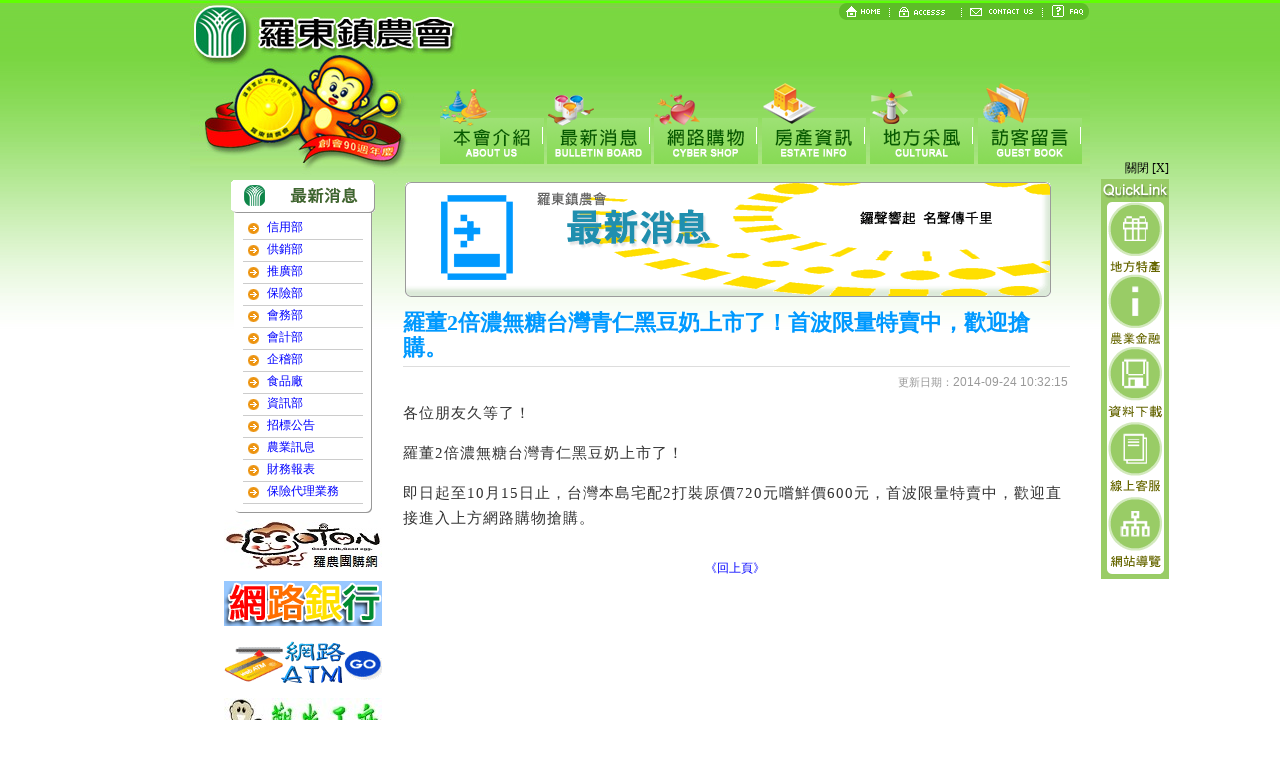

--- FILE ---
content_type: text/html
request_url: https://www.lotungfa.org.tw/p2.php?model=news_a_1&nid=514N1411525210
body_size: 3657
content:

<html>

<head>

<meta http-equiv="Content-Type" content="text/html; charset=big5">

<meta http-equiv="X-UA-Compatible" content="IE=9; IE=8; IE=7" />

<title>羅東鎮農會全球資訊網-[ www.lotungfa.org.tw]</title>

<link href="ccsStyle.css" rel="stylesheet" type="text/css">

<style type="text/css">

<!--

body {

	background-image: url(img/mbg.gif);

	background-repeat: repeat-x;

	margin-top: 0px;

}

-->

</style></head>

<body>

<script type="text/javascript">
<!--
function MM_swapImgRestore() { //v3.0
  var i,x,a=document.MM_sr; for(i=0;a&&i<a.length&&(x=a[i])&&x.oSrc;i++) x.src=x.oSrc;
}
function MM_preloadImages() { //v3.0
  var d=document; if(d.images){ if(!d.MM_p) d.MM_p=new Array();
    var i,j=d.MM_p.length,a=MM_preloadImages.arguments; for(i=0; i<a.length; i++)
    if (a[i].indexOf("#")!=0){ d.MM_p[j]=new Image; d.MM_p[j++].src=a[i];}}
}

function MM_findObj(n, d) { //v4.01
  var p,i,x;  if(!d) d=document; if((p=n.indexOf("?"))>0&&parent.frames.length) {
    d=parent.frames[n.substring(p+1)].document; n=n.substring(0,p);}
  if(!(x=d[n])&&d.all) x=d.all[n]; for (i=0;!x&&i<d.forms.length;i++) x=d.forms[i][n];
  for(i=0;!x&&d.layers&&i<d.layers.length;i++) x=MM_findObj(n,d.layers[i].document);
  if(!x && d.getElementById) x=d.getElementById(n); return x;
}

function MM_swapImage() { //v3.0
  var i,j=0,x,a=MM_swapImage.arguments; document.MM_sr=new Array; for(i=0;i<(a.length-2);i+=3)
   if ((x=MM_findObj(a[i]))!=null){document.MM_sr[j++]=x; if(!x.oSrc) x.oSrc=x.src; x.src=a[i+2];}
}
//-->
</script>
		<!--[if lt IE 9]>
		<script src="js/html5.js"></script>
		<![endif]-->

<script src="js/jquery-latest.min.js" type="text/javascript"></script>
<script src="js/float_ad.js" type="text/javascript"></script>
<style>
	#float_ad {
	margin-left:75%;
		display: none;
		position:absolute;
		z-index:100;
	}
	#float_ad .close_ad {
		display: block;
		text-align:right;
		cursor: pointer;
		font-size: 12px;
		color:#000;
	}
	#float_ad a img {
		border: none;
	}
@media screen and (max-width: 1680px) {#float_ad {margin-left:77%;}}
@media screen and (max-width: 1440px) {#float_ad {margin-left:82%;}}
@media screen and (max-width: 1366px) {#float_ad {margin-left:84%;}}
@media screen and (max-width: 1280px) {#float_ad {margin-left:86%;}}
@media screen and (max-width: 1080px) {#float_ad {margin-left:92%;}}
@media screen and (max-width: 1024px) {#float_ad {margin-left:95%;}}
</style>
<body onLoad="MM_preloadImages('../img/menu01a.png','../img/menu02a.png','../img/menu03a.png','../img/menu04a.png','../img/menu05a.png','../img/menu06a.png')">
<table width="900" border="0" align="center" cellpadding="0" cellspacing="0">
  <tr>
    <td height="175" align="right" valign="top" background="../img/head_bg.jpg"><table width="650" border="0" cellpadding="0" cellspacing="0">
      <tr>
        <td>&nbsp;</td>
        <td>&nbsp;</td>
        <td>&nbsp;</td>
        <td height="25" colspan="4" align="right" valign="middle"><img src="../img/main.png" width="252" height="20" border="0" usemap="#Map"></td>
        </tr>
      <tr>
        <td>&nbsp;</td>
        <td>&nbsp;</td>
        <td>&nbsp;</td>
        <td>&nbsp;</td>
        <td>&nbsp;</td>
        <td>&nbsp;</td>
        <td>&nbsp;</td>
      </tr>
      <tr>
        <td>&nbsp;</td>
        <td>&nbsp;</td>
        <td>&nbsp;</td>
        <td>&nbsp;</td>
        <td>&nbsp;</td>
        <td>&nbsp;</td>
        <td>&nbsp;</td>
      </tr>
      <tr>
        <td>&nbsp;</td>
        <td>&nbsp;</td>
        <td>&nbsp;</td>
        <td>&nbsp;</td>
        <td>&nbsp;</td>
        <td>&nbsp;</td>
        <td>&nbsp;</td>
      </tr>
      <tr>
        <td><a href="../p1.php" onMouseOut="MM_swapImgRestore()" onMouseOver="MM_swapImage('Image1','','../img/menu01a.png',1)"><img src="../img/menu01.png" name="Image1" width="104" height="85" border="0"></a></td>
        <td><a href="../p2.php" onMouseOut="MM_swapImgRestore()" onMouseOver="MM_swapImage('Image2','','../img/menu02a.png',1)"><img src="../img/menu02.png" name="Image2" width="104" height="85" border="0"></a></td>
        <td><a href="http://www.loton.com.tw/product.asp" target="_blank" onMouseOver="MM_swapImage('Image3','','../img/menu03a.png',1)" onMouseOut="MM_swapImgRestore()"><img src="../img/menu03.png" name="Image3" width="104" height="85" border="0"></a></td>
        <td><a href="../p4.php" onMouseOut="MM_swapImgRestore()" onMouseOver="MM_swapImage('Image4','','../img/menu04a.png',1)"><img src="../img/menu04.png" name="Image4" width="104" height="85" border="0"></a></td>
        <td><a href="../p51.php" onMouseOut="MM_swapImgRestore()" onMouseOver="MM_swapImage('Image5','','../img/menu05a.png',1)"><img src="../img/menu05.png" name="Image5" width="104" height="85" border="0"></a></td>
        <td><a href="../p10.php" onMouseOut="MM_swapImgRestore()" onMouseOver="MM_swapImage('Image6','','../img/menu06a.png',1)"><img src="../img/menu06.png" name="Image6" width="104" height="85" border="0"></a></td>
        <td>&nbsp;</td>
      </tr>
    </table></td>
  </tr>
</table>


<map name="Map"><area shape="rect" coords="5,4,49,15" href="../index.php">
<area shape="rect" coords="58,4,116,18" href="../p11.php">
<area shape="rect" coords="130,6,203,15" href="mailto:tilltfa@ms2.hinet.net">
<area shape="rect" coords="216,4,246,16" href="../p101.php">
</map>

<div id="float_ad" >
	<span class="close_ad">關閉 [X]</span>
  <img src="../img/Qlink.png" border="0" usemap="#Map1" title="QuickLink" />
<map name="Map1"><area shape="circle" coords="34,53,23" href="p3.php">
<area shape="circle" coords="33,125,24" href="p8.php">
<area shape="circle" coords="33,196,24" href="p9.php">
<area shape="circle" coords="35,272,24" href="p101.php">
<area shape="circle" coords="34,346,28" href="p6.php">
</map>
</div>
<table width="865" border="0" align="center" cellpadding="0" cellspacing="0">

  <tr>

    <td width="190" align="center" valign="top"><table width="150" border="0" cellspacing="0" cellpadding="0">

      <tr>

        <td><img src="img/p1_az_p2.gif" width="150" height="43" /></td>

      </tr>

      <tr>

        <td align="center" background="img/p1_az2.gif">

		<table width="80%" border="0" cellspacing="0" cellpadding="0">

		
            <tr>

              <td align="left"><img src="img/point1.gif" width="14" height="11" hspace="5" vspace="5" align="absmiddle" /><a href="p2.php?model=news_a_0_loton&kid=621">信用部</a></td>

            </tr>

            <tr>

              <td background="img/dot_to_line.gif" height="1"></td>

            </tr>

		
            <tr>

              <td align="left"><img src="img/point1.gif" width="14" height="11" hspace="5" vspace="5" align="absmiddle" /><a href="p2.php?model=news_a_0_loton&kid=579">供銷部</a></td>

            </tr>

            <tr>

              <td background="img/dot_to_line.gif" height="1"></td>

            </tr>

		
            <tr>

              <td align="left"><img src="img/point1.gif" width="14" height="11" hspace="5" vspace="5" align="absmiddle" /><a href="p2.php?model=news_a_0_loton&kid=580">推廣部</a></td>

            </tr>

            <tr>

              <td background="img/dot_to_line.gif" height="1"></td>

            </tr>

		
            <tr>

              <td align="left"><img src="img/point1.gif" width="14" height="11" hspace="5" vspace="5" align="absmiddle" /><a href="p2.php?model=news_a_0_loton&kid=581">保險部</a></td>

            </tr>

            <tr>

              <td background="img/dot_to_line.gif" height="1"></td>

            </tr>

		
            <tr>

              <td align="left"><img src="img/point1.gif" width="14" height="11" hspace="5" vspace="5" align="absmiddle" /><a href="p2.php?model=news_a_0_loton&kid=582">會務部</a></td>

            </tr>

            <tr>

              <td background="img/dot_to_line.gif" height="1"></td>

            </tr>

		
            <tr>

              <td align="left"><img src="img/point1.gif" width="14" height="11" hspace="5" vspace="5" align="absmiddle" /><a href="p2.php?model=news_a_0_loton&kid=619">會計部</a></td>

            </tr>

            <tr>

              <td background="img/dot_to_line.gif" height="1"></td>

            </tr>

		
            <tr>

              <td align="left"><img src="img/point1.gif" width="14" height="11" hspace="5" vspace="5" align="absmiddle" /><a href="p2.php?model=news_a_0_loton&kid=620">企稽部</a></td>

            </tr>

            <tr>

              <td background="img/dot_to_line.gif" height="1"></td>

            </tr>

		
            <tr>

              <td align="left"><img src="img/point1.gif" width="14" height="11" hspace="5" vspace="5" align="absmiddle" /><a href="p2.php?model=news_a_0_loton&kid=622">食品廠</a></td>

            </tr>

            <tr>

              <td background="img/dot_to_line.gif" height="1"></td>

            </tr>

		
            <tr>

              <td align="left"><img src="img/point1.gif" width="14" height="11" hspace="5" vspace="5" align="absmiddle" /><a href="p2.php?model=news_a_0_loton&kid=623">資訊部</a></td>

            </tr>

            <tr>

              <td background="img/dot_to_line.gif" height="1"></td>

            </tr>

		
            <tr>

              <td align="left"><img src="img/point1.gif" width="14" height="11" hspace="5" vspace="5" align="absmiddle" /><a href="p2.php?model=news_a_0_loton&kid=583">招標公告</a></td>

            </tr>

            <tr>

              <td background="img/dot_to_line.gif" height="1"></td>

            </tr>

		
            <tr>

              <td align="left"><img src="img/point1.gif" width="14" height="11" hspace="5" vspace="5" align="absmiddle" /><a href="p2.php?model=news_a_0_loton&kid=584">農業訊息</a></td>

            </tr>

            <tr>

              <td background="img/dot_to_line.gif" height="1"></td>

            </tr>

		
            <tr>

              <td align="left"><img src="img/point1.gif" width="14" height="11" hspace="5" vspace="5" align="absmiddle" /><a href="p2.php?model=news_a_0_loton&kid=586">財務報表</a></td>

            </tr>

            <tr>

              <td background="img/dot_to_line.gif" height="1"></td>

            </tr>

		
            <tr>

              <td align="left"><img src="img/point1.gif" width="14" height="11" hspace="5" vspace="5" align="absmiddle" /><a href="p2.php?model=news_a_0_loton&kid=660">保險代理業務</a></td>

            </tr>

            <tr>

              <td background="img/dot_to_line.gif" height="1"></td>

            </tr>

		
        </table>

		</td>

      </tr>

      <tr>

        <td><img src="img/p1_az3.gif" width="150" height="10" /></td>

      </tr>

    </table>

    <table width="100%" border="0" cellpadding="5" cellspacing="1">
  <tr>



    <td align="center"><A href="https://line.me/ti/g2/egwmc60YvGyYqNU3MnKa-7uenKyuAAGMFBozHg?utm_source=invitation&utm_medium=link_copy&utm_campaign=default" target="_blank"><img src="https://www.lotungfa.org.tw/adFile/LotonBuy.jpg" width="158" border="0"/></A></td>
  </tr>

  <tr>


    <td align="center"><a href="https://ebank.afisc.com.tw/" target="_blank"><img src="http://www.lotungfa.org.tw/img/logo_ebank.gif" border="0"/></a></td>
  </tr>
  <tr>



    <td align="center"><a href="https://ebank.afisc.com.tw/webatm" target="_blank"><img src="../img/webatm.gif" border="0"/></a></td>
  </tr>

  <tr>



    <td align="center"><A href="http://diy.org.tw/factoryinfo/lotungfa" target="_blank"><img src="http://www.lotungfa.org.tw/img/ff1.jpg" border="0"/></A></td>
  </tr>



  <tr>



    <td align="center"><a href="http://www.loton.com.tw" target="_blank"><img src="http://www.lotungfa.org.tw/img/a111.jpg" border="0"/></a></td>
  </tr>

  <tr>



    <td align="center"><a href="https://www.facebook.com/loveloton/" target="_blank"><img src="http://www.lotungfa.org.tw/img/tourismfactory.jpg" border="0"/></a></td>
  </tr>
<td align="center"><a href="http://www.lotungfa.org.tw/adFile/%E7%B6%B2%E7%AB%99%E5%80%8B%E4%BA%BA%E8%B3%87%E6%96%99%E4%BF%9D%E8%AD%B7%E5%91%8A%E7%9F%A5%E8%81%B2%E6%98%8E.pdf" target="_blank"><img src="../adFile/NPD.jpg" width="158" height="50" /></a></td>
  </tr>
  <td align="center"><a href="http://www.lotungfa.org.tw/adFile/npd2.pdf" target="_blank"><img src="../adFile/NPD2.jpg" width="158" height="50" /></a></td>
  </tr>
  <tr>
<td align="center"><A href="../100ebook" target="_blank"><img src="../img/100ebook.jpg" width="158" border="0"/></A></td>
  </tr>

  <tr>
  <!--<tr>

    <td align="center"><a href="https://ebill.ba.org.tw/CPP/DesktopDefault.aspx" target="_blank"><img src="../adFile/e-bill.jpg" width="158" height="50" border="0"/></a></td>

  </tr>

  <tr>

    <td align="center"><a href="https://www.agribank.com.tw/abt.www/creditcard/card_hotnews.html" target="_blank"><img src="../adFile/creditcard.jpg" width="158" height="50" border="0"/></a></td>

  </tr>-->

  <tr>

    <td align="center"><a href="http://www.24solar.tw"><img src="http://www.lotungfa.org.tw/24pp.gif" border="0"/></a></td>
  </tr>

  





  <tr>



    <td align="center"><a href="http://house.hotweb.com.tw/" target="_blank"><img src="http://img.hotweb.com.tw/1159942108_61_216_251_99.jpg" width="150" height="35" border="0" /></a></td>
  </tr>



  <tr>



    <td align="center"><a href="http://www.hotweb.com.tw/sea/" target="_blank"><img src="http://img.hotweb.com.tw/1159942898_61_216_251_99.gif" width="150" height="35" border="0"></a></td>
  </tr>

  <tr>



    <td align="center"><a href="http://yilan.hiweb.tw" target="_blank"><img src="http://img.hotweb.com.tw/house365comtw.gif" width="150" height="35" border="0" /></a></td>
  </tr>



  <tr>



    <td align="center"><a href="http://www.yilanhouse.com.tw/" target="_blank"><img src="http://ezgo.ilfa.org.tw/adFile/yilanhouse.gif" width="150" height="50" border="0" /></a></td>
  </tr>



  <tr>



    <td align="center"><a href="http://house.hotweb.com.tw/" target="_blank">宜蘭民宿</a></td>
  </tr>



  <tr>

    <td align="center"><a href="http://www.yilanhouse.com.tw/" target="_blank">宜蘭民宿瘋</a></td>
  </tr>

  <tr>

    <td align="center"><a href="http://www.fun100-ilanbnb.com/" target="_blank">宜蘭民宿讚</a></td>
  </tr>

  <tr>



    <td align="center"><a href="http://jiaosi.hotweb.com.tw" target="_blank"><img src="jiaosi.gif" width="150" height="35" border="0" /></a></td>
  </tr>



  <tr>



    <td align="center">&nbsp;</td>
  </tr>



  



</table>



</td>

    <td valign="top"><img src="img/p2_a1.gif" width="650" height="120" hspace="5" vspace="5">      
<style type="text/css">

<!--

.newsfont {

	font-family: "新細明體";

	font-size: 15px;

	line-height: 25px;

	color: #333333;

	letter-spacing: 1px;

}

-->

</style>



<table width="100%"  border="0" cellpadding="5" cellspacing="0">

  <tr>

    <td align="left"><b><font color="#0099FF" face="標楷體" style="font-size:22px; line-height:25px;">羅董2倍濃無糖台灣青仁黑豆奶上市了！首波限量特賣中，歡迎搶購。</font></b><br /><hr width="100%" size="1" color="#DDDDDD"/><div align="right"><font style="font-size: 11px;" color="#999999">更新日期：</font><font face="Arial, Helvetica, sans-serif" color="#999999">2014-09-24 10:32:15</font></div></td>

  </tr>

  <tr>

    <td align="left" valign="top" class="newsfont">各位朋友<span style="font-family: 新細明體, serif;">久等了</span><span style="font-family: 新細明體, serif;">！</span><p><span style="font-family: 新細明體, serif;">羅董</span><span lang="EN-US">2</span><span style="font-family: 新細明體, serif;">倍濃無糖台灣青仁黑豆奶上市了</span><span style="font-family: 新細明體, serif;">！</span></p><p><span style="font-family: 新細明體, serif;">即日起至</span><span lang="EN-US">10</span><span style="font-family: 新細明體, serif;">月</span><span lang="EN-US">15</span><span style="font-family: 新細明體, serif;">日止</span><span style="font-family: 新細明體, serif;">，台灣本島宅配</span><span lang="EN-US">2</span><span style="font-family: 新細明體, serif;">打裝原價</span><span lang="EN-US">720</span><span style="font-family: 新細明體, serif;">元嚐鮮價</span><span lang="EN-US">600</span><span style="font-family: 新細明體, serif;">元，首波限量特賣中，歡迎直接進入上方網路購物搶購。</span></p></td>

  </tr>

  <tr>

    
  </tr>

  
  <tr>

    <td align="center" valign="top"><a href="javascript:history.go(-1);"><br />
    《回上頁》</a></td>

  </tr>

</table>

</td>

  </tr>

</table>

<table width="100%" border="0" cellspacing="0" cellpadding="0">

  <tr>

    <td background="img/dot_to_line.gif"><img src="img/dot_to_line.gif" width="1" height="1" /></td>

  </tr>

</table>

<table width="900" border="0" align="center" cellpadding="5" cellspacing="0">

  <tr>

    <td align="center"><table border="0" cellspacing="0" cellpadding="5">

        <tr>

          <td align="center"><img src="img/logos.gif" width="120" height="71" align="absmiddle" /> </td>

          <td align="left" valign="top"><p>羅東鎮農會<br />
            
            地址：宜蘭縣羅東鎮純精路一段109號<br />
            
            電話：03-9518667<br />
            
            傳真：03-9518639<br />
            
            訂購專線：03-9574525<br />
            客戶申訴及消費爭議專線：03-9518667 分機488<br />
            E-mail：tilltfa@ms2.hinet.net</p>
            </td>
            
        </tr>

      </table></td>

  </tr>

</table>


</body>

</html>



--- FILE ---
content_type: text/css
request_url: https://www.lotungfa.org.tw/ccsStyle.css
body_size: -25
content:
.10Pfont {  font-size: 10pt}
a {  color: #0000FF; text-decoration: none}
a:hover {  color: #FF9900; text-decoration: none}
.12Pfont { font-size: 12pt}
#GLink A { font-size: 9pt; color: #FF0000; text-decoration: none }
#GLink A:hover { font-size: 9pt; color: #FFFFFF; text-decoration: none }
td {
	font-size: 9pt;
	line-height:1.5em
}
input {
	font-size: 9pt;
}
.10text {
	font-size: 9pt;
}


--- FILE ---
content_type: application/javascript
request_url: https://www.lotungfa.org.tw/js/float_ad.js
body_size: 374
content:
// JavaScript Document

	// �訜蝬脤�頛匧�亙��
	$(window).load(function(){
		var $win = $(window),
			$ad = $('#float_ad').css('opacity', 0).show(),	// 霈枏誨��𠰴�憛𡃏�𢠃�𤩺�𦒘�娪＊蝷箏枂靘�
			_width = $ad.width(),
			_height = $ad.height(),
			_diffY = 160, _diffX =0,	// 頝嗪𣪧撌血�𠹺�𦠜䲮�𡃏��
			_moveSpeed = 800;	// 蝘餃�閧��笔漲
		
		// ���� #abgne_float_ad 蝘餃�訫�摰𡁻��
		$ad.css({
			top: _diffY,	// 敺�銝�
			left:  _diffX,	// 敺�撌�
			opacity: 1
		});
		
		// 撟怎雯����牐�� scroll ��� resize 鈭衤辣
		$win.bind('scroll resize', function(){
			var $this = $(this);
			
			// �綉�� #abgne_float_ad ��蝘餃��
			$ad.stop().animate({
				top: $this.scrollTop() + _diffY,	// 敺�銝�
			}, _moveSpeed);
		}).scroll();	// 閫貊䔄銝�甈� scroll()
		
		// ��𣈯�匧誨���
		$('#float_ad .close_ad').click(function(){
			$ad.hide();
		});
	});